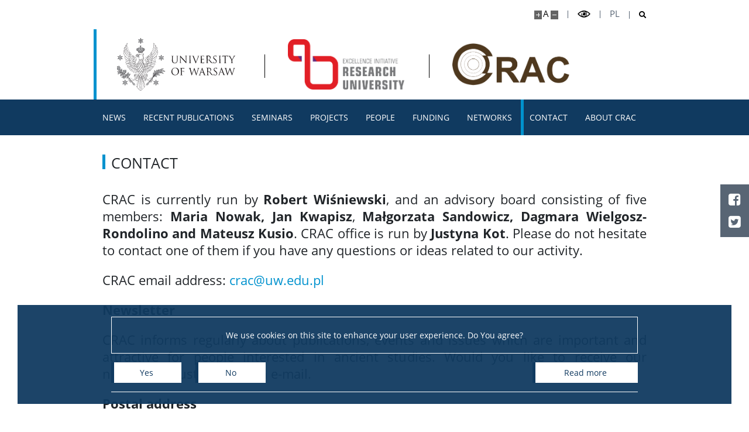

--- FILE ---
content_type: text/html; charset=UTF-8
request_url: https://crac.uw.edu.pl/contact/
body_size: 10463
content:
<!DOCTYPE html>
<html lang="en"  class="footer-logos">

<head>
    <meta charset="UTF-8">
    <meta name="author" content="CKC UW - Konrad Traczyk">
    <meta name="viewport" content="width=device-width, initial-scale=1.0">
    <link rel="shortcut icon" href="https://crac.uw.edu.pl/wp-content/themes/uw1/gfx/favicon.png">
    <meta name="theme-color"
        content="#103a60">
    <script>
    var ajaxurl = 'https://crac.uw.edu.pl/wp-admin/admin-ajax.php';
    var scrolledHeader = false;
        </script>
    <meta name='robots' content='index, follow, max-image-preview:large, max-snippet:-1, max-video-preview:-1' />
	<style>img:is([sizes="auto" i], [sizes^="auto," i]) { contain-intrinsic-size: 3000px 1500px }</style>
	<link rel="alternate" href="https://crac.uw.edu.pl/pl/kontakt/" hreflang="pl" />
<link rel="alternate" href="https://crac.uw.edu.pl/contact/" hreflang="en" />

	<!-- This site is optimized with the Yoast SEO plugin v26.7 - https://yoast.com/wordpress/plugins/seo/ -->
	<title>CONTACT - Centre for Research on Ancient Civilizations</title>
	<link rel="canonical" href="https://crac.uw.edu.pl/contact/" />
	<meta property="og:locale" content="en_GB" />
	<meta property="og:locale:alternate" content="pl_PL" />
	<meta property="og:type" content="article" />
	<meta property="og:title" content="CONTACT - Centre for Research on Ancient Civilizations" />
	<meta property="og:description" content="CRAC is currently run by Robert Wiśniewski, and an advisory board consisting of five members: Maria Nowak, Jan Kwapisz, Małgorzata Sandowicz, Dagmara Wielgosz-Rondolino and Mateusz Kusio. CRAC office is run by Justyna Kot. Please do not hesitate to contact one of them if you have any questions or ideas related to our activity. CRAC email address: [&hellip;]" />
	<meta property="og:url" content="https://crac.uw.edu.pl/contact/" />
	<meta property="og:site_name" content="Centre for Research on Ancient Civilizations" />
	<meta property="article:modified_time" content="2024-02-09T09:41:51+00:00" />
	<meta name="twitter:label1" content="Estimated reading time" />
	<meta name="twitter:data1" content="1 minute" />
	<script type="application/ld+json" class="yoast-schema-graph">{"@context":"https://schema.org","@graph":[{"@type":"WebPage","@id":"https://crac.uw.edu.pl/contact/","url":"https://crac.uw.edu.pl/contact/","name":"CONTACT - Centre for Research on Ancient Civilizations","isPartOf":{"@id":"https://crac.uw.edu.pl/#website"},"datePublished":"2020-06-10T05:37:14+00:00","dateModified":"2024-02-09T09:41:51+00:00","breadcrumb":{"@id":"https://crac.uw.edu.pl/contact/#breadcrumb"},"inLanguage":"en-GB","potentialAction":[{"@type":"ReadAction","target":["https://crac.uw.edu.pl/contact/"]}]},{"@type":"BreadcrumbList","@id":"https://crac.uw.edu.pl/contact/#breadcrumb","itemListElement":[{"@type":"ListItem","position":1,"name":"Strona główna","item":"https://crac.uw.edu.pl/pl/"},{"@type":"ListItem","position":2,"name":"CONTACT"}]},{"@type":"WebSite","@id":"https://crac.uw.edu.pl/#website","url":"https://crac.uw.edu.pl/","name":"Centre for Research on Ancient Civilizations","description":"","potentialAction":[{"@type":"SearchAction","target":{"@type":"EntryPoint","urlTemplate":"https://crac.uw.edu.pl/?s={search_term_string}"},"query-input":{"@type":"PropertyValueSpecification","valueRequired":true,"valueName":"search_term_string"}}],"inLanguage":"en-GB"}]}</script>
	<!-- / Yoast SEO plugin. -->


<style id='classic-theme-styles-inline-css'>
/*! This file is auto-generated */
.wp-block-button__link{color:#fff;background-color:#32373c;border-radius:9999px;box-shadow:none;text-decoration:none;padding:calc(.667em + 2px) calc(1.333em + 2px);font-size:1.125em}.wp-block-file__button{background:#32373c;color:#fff;text-decoration:none}
</style>
<style id='global-styles-inline-css'>
:root{--wp--preset--aspect-ratio--square: 1;--wp--preset--aspect-ratio--4-3: 4/3;--wp--preset--aspect-ratio--3-4: 3/4;--wp--preset--aspect-ratio--3-2: 3/2;--wp--preset--aspect-ratio--2-3: 2/3;--wp--preset--aspect-ratio--16-9: 16/9;--wp--preset--aspect-ratio--9-16: 9/16;--wp--preset--color--black: #000000;--wp--preset--color--cyan-bluish-gray: #abb8c3;--wp--preset--color--white: #ffffff;--wp--preset--color--pale-pink: #f78da7;--wp--preset--color--vivid-red: #cf2e2e;--wp--preset--color--luminous-vivid-orange: #ff6900;--wp--preset--color--luminous-vivid-amber: #fcb900;--wp--preset--color--light-green-cyan: #7bdcb5;--wp--preset--color--vivid-green-cyan: #00d084;--wp--preset--color--pale-cyan-blue: #8ed1fc;--wp--preset--color--vivid-cyan-blue: #0693e3;--wp--preset--color--vivid-purple: #9b51e0;--wp--preset--gradient--vivid-cyan-blue-to-vivid-purple: linear-gradient(135deg,rgba(6,147,227,1) 0%,rgb(155,81,224) 100%);--wp--preset--gradient--light-green-cyan-to-vivid-green-cyan: linear-gradient(135deg,rgb(122,220,180) 0%,rgb(0,208,130) 100%);--wp--preset--gradient--luminous-vivid-amber-to-luminous-vivid-orange: linear-gradient(135deg,rgba(252,185,0,1) 0%,rgba(255,105,0,1) 100%);--wp--preset--gradient--luminous-vivid-orange-to-vivid-red: linear-gradient(135deg,rgba(255,105,0,1) 0%,rgb(207,46,46) 100%);--wp--preset--gradient--very-light-gray-to-cyan-bluish-gray: linear-gradient(135deg,rgb(238,238,238) 0%,rgb(169,184,195) 100%);--wp--preset--gradient--cool-to-warm-spectrum: linear-gradient(135deg,rgb(74,234,220) 0%,rgb(151,120,209) 20%,rgb(207,42,186) 40%,rgb(238,44,130) 60%,rgb(251,105,98) 80%,rgb(254,248,76) 100%);--wp--preset--gradient--blush-light-purple: linear-gradient(135deg,rgb(255,206,236) 0%,rgb(152,150,240) 100%);--wp--preset--gradient--blush-bordeaux: linear-gradient(135deg,rgb(254,205,165) 0%,rgb(254,45,45) 50%,rgb(107,0,62) 100%);--wp--preset--gradient--luminous-dusk: linear-gradient(135deg,rgb(255,203,112) 0%,rgb(199,81,192) 50%,rgb(65,88,208) 100%);--wp--preset--gradient--pale-ocean: linear-gradient(135deg,rgb(255,245,203) 0%,rgb(182,227,212) 50%,rgb(51,167,181) 100%);--wp--preset--gradient--electric-grass: linear-gradient(135deg,rgb(202,248,128) 0%,rgb(113,206,126) 100%);--wp--preset--gradient--midnight: linear-gradient(135deg,rgb(2,3,129) 0%,rgb(40,116,252) 100%);--wp--preset--font-size--small: 13px;--wp--preset--font-size--medium: 20px;--wp--preset--font-size--large: 36px;--wp--preset--font-size--x-large: 42px;--wp--preset--spacing--20: 0.44rem;--wp--preset--spacing--30: 0.67rem;--wp--preset--spacing--40: 1rem;--wp--preset--spacing--50: 1.5rem;--wp--preset--spacing--60: 2.25rem;--wp--preset--spacing--70: 3.38rem;--wp--preset--spacing--80: 5.06rem;--wp--preset--shadow--natural: 6px 6px 9px rgba(0, 0, 0, 0.2);--wp--preset--shadow--deep: 12px 12px 50px rgba(0, 0, 0, 0.4);--wp--preset--shadow--sharp: 6px 6px 0px rgba(0, 0, 0, 0.2);--wp--preset--shadow--outlined: 6px 6px 0px -3px rgba(255, 255, 255, 1), 6px 6px rgba(0, 0, 0, 1);--wp--preset--shadow--crisp: 6px 6px 0px rgba(0, 0, 0, 1);}:where(.is-layout-flex){gap: 0.5em;}:where(.is-layout-grid){gap: 0.5em;}body .is-layout-flex{display: flex;}.is-layout-flex{flex-wrap: wrap;align-items: center;}.is-layout-flex > :is(*, div){margin: 0;}body .is-layout-grid{display: grid;}.is-layout-grid > :is(*, div){margin: 0;}:where(.wp-block-columns.is-layout-flex){gap: 2em;}:where(.wp-block-columns.is-layout-grid){gap: 2em;}:where(.wp-block-post-template.is-layout-flex){gap: 1.25em;}:where(.wp-block-post-template.is-layout-grid){gap: 1.25em;}.has-black-color{color: var(--wp--preset--color--black) !important;}.has-cyan-bluish-gray-color{color: var(--wp--preset--color--cyan-bluish-gray) !important;}.has-white-color{color: var(--wp--preset--color--white) !important;}.has-pale-pink-color{color: var(--wp--preset--color--pale-pink) !important;}.has-vivid-red-color{color: var(--wp--preset--color--vivid-red) !important;}.has-luminous-vivid-orange-color{color: var(--wp--preset--color--luminous-vivid-orange) !important;}.has-luminous-vivid-amber-color{color: var(--wp--preset--color--luminous-vivid-amber) !important;}.has-light-green-cyan-color{color: var(--wp--preset--color--light-green-cyan) !important;}.has-vivid-green-cyan-color{color: var(--wp--preset--color--vivid-green-cyan) !important;}.has-pale-cyan-blue-color{color: var(--wp--preset--color--pale-cyan-blue) !important;}.has-vivid-cyan-blue-color{color: var(--wp--preset--color--vivid-cyan-blue) !important;}.has-vivid-purple-color{color: var(--wp--preset--color--vivid-purple) !important;}.has-black-background-color{background-color: var(--wp--preset--color--black) !important;}.has-cyan-bluish-gray-background-color{background-color: var(--wp--preset--color--cyan-bluish-gray) !important;}.has-white-background-color{background-color: var(--wp--preset--color--white) !important;}.has-pale-pink-background-color{background-color: var(--wp--preset--color--pale-pink) !important;}.has-vivid-red-background-color{background-color: var(--wp--preset--color--vivid-red) !important;}.has-luminous-vivid-orange-background-color{background-color: var(--wp--preset--color--luminous-vivid-orange) !important;}.has-luminous-vivid-amber-background-color{background-color: var(--wp--preset--color--luminous-vivid-amber) !important;}.has-light-green-cyan-background-color{background-color: var(--wp--preset--color--light-green-cyan) !important;}.has-vivid-green-cyan-background-color{background-color: var(--wp--preset--color--vivid-green-cyan) !important;}.has-pale-cyan-blue-background-color{background-color: var(--wp--preset--color--pale-cyan-blue) !important;}.has-vivid-cyan-blue-background-color{background-color: var(--wp--preset--color--vivid-cyan-blue) !important;}.has-vivid-purple-background-color{background-color: var(--wp--preset--color--vivid-purple) !important;}.has-black-border-color{border-color: var(--wp--preset--color--black) !important;}.has-cyan-bluish-gray-border-color{border-color: var(--wp--preset--color--cyan-bluish-gray) !important;}.has-white-border-color{border-color: var(--wp--preset--color--white) !important;}.has-pale-pink-border-color{border-color: var(--wp--preset--color--pale-pink) !important;}.has-vivid-red-border-color{border-color: var(--wp--preset--color--vivid-red) !important;}.has-luminous-vivid-orange-border-color{border-color: var(--wp--preset--color--luminous-vivid-orange) !important;}.has-luminous-vivid-amber-border-color{border-color: var(--wp--preset--color--luminous-vivid-amber) !important;}.has-light-green-cyan-border-color{border-color: var(--wp--preset--color--light-green-cyan) !important;}.has-vivid-green-cyan-border-color{border-color: var(--wp--preset--color--vivid-green-cyan) !important;}.has-pale-cyan-blue-border-color{border-color: var(--wp--preset--color--pale-cyan-blue) !important;}.has-vivid-cyan-blue-border-color{border-color: var(--wp--preset--color--vivid-cyan-blue) !important;}.has-vivid-purple-border-color{border-color: var(--wp--preset--color--vivid-purple) !important;}.has-vivid-cyan-blue-to-vivid-purple-gradient-background{background: var(--wp--preset--gradient--vivid-cyan-blue-to-vivid-purple) !important;}.has-light-green-cyan-to-vivid-green-cyan-gradient-background{background: var(--wp--preset--gradient--light-green-cyan-to-vivid-green-cyan) !important;}.has-luminous-vivid-amber-to-luminous-vivid-orange-gradient-background{background: var(--wp--preset--gradient--luminous-vivid-amber-to-luminous-vivid-orange) !important;}.has-luminous-vivid-orange-to-vivid-red-gradient-background{background: var(--wp--preset--gradient--luminous-vivid-orange-to-vivid-red) !important;}.has-very-light-gray-to-cyan-bluish-gray-gradient-background{background: var(--wp--preset--gradient--very-light-gray-to-cyan-bluish-gray) !important;}.has-cool-to-warm-spectrum-gradient-background{background: var(--wp--preset--gradient--cool-to-warm-spectrum) !important;}.has-blush-light-purple-gradient-background{background: var(--wp--preset--gradient--blush-light-purple) !important;}.has-blush-bordeaux-gradient-background{background: var(--wp--preset--gradient--blush-bordeaux) !important;}.has-luminous-dusk-gradient-background{background: var(--wp--preset--gradient--luminous-dusk) !important;}.has-pale-ocean-gradient-background{background: var(--wp--preset--gradient--pale-ocean) !important;}.has-electric-grass-gradient-background{background: var(--wp--preset--gradient--electric-grass) !important;}.has-midnight-gradient-background{background: var(--wp--preset--gradient--midnight) !important;}.has-small-font-size{font-size: var(--wp--preset--font-size--small) !important;}.has-medium-font-size{font-size: var(--wp--preset--font-size--medium) !important;}.has-large-font-size{font-size: var(--wp--preset--font-size--large) !important;}.has-x-large-font-size{font-size: var(--wp--preset--font-size--x-large) !important;}
:where(.wp-block-post-template.is-layout-flex){gap: 1.25em;}:where(.wp-block-post-template.is-layout-grid){gap: 1.25em;}
:where(.wp-block-columns.is-layout-flex){gap: 2em;}:where(.wp-block-columns.is-layout-grid){gap: 2em;}
:root :where(.wp-block-pullquote){font-size: 1.5em;line-height: 1.6;}
</style>
<link rel='stylesheet' id='animate-css-css' href='https://crac.uw.edu.pl/wp-content/themes/uw1/css/animate.min.css?ver=1.1' media='all' />
<link rel='stylesheet' id='bootstrap-4-custom-css' href='https://crac.uw.edu.pl/wp-content/themes/uw1/css/bootstrap-4-custom.css?ver=4.3.2' media='all' />
<link rel='stylesheet' id='main-style-css' href='https://crac.uw.edu.pl/wp-content/themes/uw1/style.css?ver=1.0.0.1' media='all' />
<script src="https://code.jquery.com/jquery-2.2.4.min.js?ver=2.2.4" id="jquery-js"></script>
<link rel='shortlink' href='https://crac.uw.edu.pl/?p=34' />
        <style>
    .logo-with-mail img {
    max-height: 100px;
    filter: invert(1);
}
.logo-with-mail .custom-logo {display: none}
/*.logo-wrapper .custom-logo-1 img[src] {width: 12.5rem}*/

.logo-wrapper .custom-logo img{
object-fit:contain;
};    </style>
                <!-- Global site tag (gtag.js) - Google Analytics -->
<script async src="https://www.googletagmanager.com/gtag/js?id=G-V8CYE7RKHM"></script>
<script>
  window.dataLayer = window.dataLayer || [];
  function gtag(){dataLayer.push(arguments);}
  gtag('js', new Date());

  gtag('config', 'G-V8CYE7RKHM');
</script>    <link rel="stylesheet" href="https://use.typekit.net/blq0cfm.css">
</head>

<body class="wp-singular page-template-default page page-id-34 wp-theme-uw1">
            <header class="header">
            <div class="overlay cookies-overlay">
        <div class="cookies-wrapper">
            <p>We use cookies on this site to enhance your user experience. Do You agree?</p>
        </div>
        <div class="btn-wrapper">
            <span>
                <button class="btn btn-primary btn-white js-cookies-accept">Yes</button>
                <button onclick="javascript:window.history.back()" class="btn btn-primary btn-white">No</button>
            </span>
            <a href="https://en.uw.edu.pl/cookie-statement/" target="_blank" title="Read more about cookies used by sites in domain uw.edu.pl" rel="noreferrer" class="btn btn-primary btn-white">Read more</a>
        </div>
    </div>
        <div class="top-menu">
            <nav class="menu-wrapper container" aria-label="Menu dostępność">
                <a href="#menu" class="skip-link">Skip to menu</a>
                <a href="#content" class="skip-link">Skip to content</a>
                <ul class="upper-menu">
                    <li class="js-bigger bigger plus"><button class="js-bigger"
                            aria-label="Make site bigger"
                            title="Make site bigger"></button></li>
                    <li class="js-default default"><button class="js-default"
                            aria-label="Default site size"
                            title="Default site size">A</button></li>
                    <li class="js-smaller smaller minus"><button class="js-smaller"
                            aria-label="Make site smaller"
                            title="Make site smaller"></button></li>
                    <li class="hc-toggle">
                        <button class="js-high-contrast" aria-label="Toggle high contrast mode"
                            title="Toggle high contrast mode"><i class="icon-oko"
                                aria-hidden="true"></i></button>
                    </li>
                                                            <li class="lang lang-pl"><a href="https://crac.uw.edu.pl/pl/kontakt/"
                            aria-label="Polski">pl</a></li>
                                                                                                    <li class="search">
                        <button class="js-toggle-search" aria-label="Open search"
                            title="Open search"><i class="icon-lupa"
                                aria-hidden="true"></i></button>
                    </li>
                                    </ul>
            </nav>
        </div>
                <div class="search-overlay overlay">
            <form role="search" method="get" class="search-form" action="https://crac.uw.edu.pl/">
    <label>
        <span class="sr-only">Search:</span>
        <input type="text" class="search-field form-control" value="" name="s" />
    </label>
    <button><span class="sr-only">Search</span><i class="icon-lupa" aria-hidden="true"></i></button>
</form>
            <button class="overlay-close js-overlay-close" aria-label="Close" title="Close"><i
                    class="icon-close" aria-hidden="true"></i></button>
        </div>
                <div class="logo-wrapper">
            <div class="container">
                <figure class="logo-uw">
                    <a href="https://www.en.uw.edu.pl/"
                        target="_blank" rel="noreferrer" aria-label="University of Warsaw">
                        <picture class="logo-normal">
                            <source media="(min-width: 768px)"
                                srcset="https://crac.uw.edu.pl/wp-content/themes/uw1/gfx/UW_logo_en.svg">
                            <source media="(max-width: 767px)"
                                srcset="https://crac.uw.edu.pl/wp-content/themes/uw1/gfx/UW_logo_small_en.svg">
                            <img src="https://crac.uw.edu.pl/wp-content/themes/uw1/gfx/UW_logo_en.svg" alt="">
                        </picture>
                        <picture class="hc-logo">
                            <source media="(min-width: 768px)"
                                srcset="https://crac.uw.edu.pl/wp-content/themes/uw1/gfx/UW_logo_white_en.svg">
                            <source media="(max-width: 767px)"
                                srcset="https://crac.uw.edu.pl/wp-content/themes/uw1/gfx/UW_logo_white_small_en.svg">
                            <img src="https://crac.uw.edu.pl/wp-content/themes/uw1/gfx/UW_logo_white_en.svg"
                                alt="" />
                        </picture>
                    </a>
                </figure>
                <figure class="custom-logo custom-logo-1">
                    <a href="https://inicjatywadoskonalosci.uw.edu.pl/en/" target="blank" aria-label="Home - Centre for Research on Ancient Civilizations" ><picture><source media="(min-width: 768px)" srcset="https://crac.uw.edu.pl/wp-content/uploads/sites/16/2020/11/IDUB-logotyp-poziomy-EN.png.webp"><source media="(max-width: 767px)" srcset="https://crac.uw.edu.pl/wp-content/uploads/sites/16/2020/11/IDUB-logo-kwadrat.png.webp"><img src="https://crac.uw.edu.pl/wp-content/uploads/sites/16/2020/11/IDUB-logotyp-poziomy-EN.png.webp" alt=""></picture></a>                </figure>
                                <figure class="custom-logo custom-logo-2">
                    <a href="https://crac.uw.edu.pl/"  ><picture><source media="(min-width: 768px)" srcset="https://crac.uw.edu.pl/wp-content/uploads/sites/16/2020/06/crac_1.png.webp"><source media="(max-width: 767px)" srcset="https://crac.uw.edu.pl/wp-content/uploads/sites/16/2020/06/CRAC_pl_sygnet.png.webp"><img src="https://crac.uw.edu.pl/wp-content/uploads/sites/16/2020/06/crac_1.png.webp" alt=""></picture></a>                </figure>
                            </div>
        </div>
        			<nav id="menu" class="menu-secondary" aria-label="Menu główne">
				<ul id="menu-menu-en" class="container"><li id="menu-item-466" class="menu-item menu-item-type-post_type menu-item-object-page menu-item-466"><a href="https://crac.uw.edu.pl/news/">NEWS</a></li>
<li id="menu-item-290" class="menu-item menu-item-type-post_type menu-item-object-page menu-item-290"><a href="https://crac.uw.edu.pl/recent-publications/">RECENT PUBLICATIONS</a></li>
<li id="menu-item-50" class="menu-item menu-item-type-post_type menu-item-object-page menu-item-50"><a href="https://crac.uw.edu.pl/seminars/">SEMINARS</a></li>
<li id="menu-item-140" class="menu-item menu-item-type-post_type menu-item-object-page menu-item-140"><a href="https://crac.uw.edu.pl/projects/">PROJECTS</a></li>
<li id="menu-item-51" class="menu-item menu-item-type-post_type menu-item-object-page menu-item-51"><a href="https://crac.uw.edu.pl/people/">PEOPLE</a></li>
<li id="menu-item-49" class="menu-item menu-item-type-post_type menu-item-object-page menu-item-49"><a href="https://crac.uw.edu.pl/funding/">FUNDING</a></li>
<li id="menu-item-2311" class="menu-item menu-item-type-post_type menu-item-object-page menu-item-2311"><a href="https://crac.uw.edu.pl/networks/">NETWORKS</a></li>
<li id="menu-item-52" class="menu-item menu-item-type-post_type menu-item-object-page current-menu-item page_item page-item-34 current_page_item menu-item-52"><a href="https://crac.uw.edu.pl/contact/" aria-current="page">CONTACT</a></li>
<li id="menu-item-2700" class="menu-item menu-item-type-post_type menu-item-object-page menu-item-2700"><a href="https://crac.uw.edu.pl/about-crac/">ABOUT CRAC</a></li>
</ul>			</nav>
		        <button tabindex="-1" class="hamburger hamburger--spin" aria-label="Toggle menu"
            title="Toggle menu">
            <span class="hamburger-box">
                <span class="hamburger-inner"></span>
            </span>
        </button>
    </header>
<main id="content" class="page-single container">
	<article class="section-wrapper">
				<h1 class="accent">CONTACT</h1>
					<div class="row">
				<div class="content-wrapper col-md-12">
																		<h4 style="text-align: justify">CRAC is currently run by <strong>Robert Wiśniewski</strong>, and an advisory board consisting of five members: <strong>Maria Nowak, </strong><strong>Jan Kwapisz</strong>, <strong>Małgorzata Sandowicz, </strong><strong>Dagmara Wielgosz-Rondolino and Mateusz Kusio</strong>. CRAC office is run by <strong>Justyna Kot</strong>. Please do not hesitate to contact one of them if you have any questions or ideas related to our activity.</h4>
<h4 style="text-align: justify">CRAC email address: <a href="mailto:crac@uw.edu.pl">crac@uw.edu.pl</a></h4>
<h4 style="text-align: justify"><strong>Newsletter</strong></h4>
<h4 style="text-align: justify">CRAC informs regularly about publications, events and issues which are important and attractive for people interested in ancient studies. Would you like to receive our newsletter? Just send us an e-mail.</h4>
<h4 style="text-align: justify"><strong>Postal address</strong></h4>
<h5 style="text-align: justify">Centre for the Research on Ancient Civilizations<br />
Faculty of History &#8211; University of Warsaw<br />
Krakowskie Przedmieście 26/28<br />
00-927 Warszawa</h5>
															</div>
							</div>
			</article>
	<script>
$(document).on('acf-osm-map-created', function(e){
    let map = e.detail.map;
    map.eachLayer(function (layer) { 
        if (layer.options.label !== undefined)
		{
          //  console.log(layer.options);
        }
    });
});
	</script>
</main>
		<footer id="site-footer">
			<div class="custom-footer-logos container">
            <img src="" alt="" />
    </div>
			<div class="upper-footer">
				<div class="container">
										<div class="powered-by">
						<a href="https://ckc.uw.edu.pl" target="_blank" rel="noreferrer" aria-label="Powered by: Digital Competence Center"><img src="https://crac.uw.edu.pl/wp-content/themes/uw1/gfx/poweredby_en.svg" width="80" height="104" alt="Powered by: Digital Competence Center" /></a>
					</div>
					<div class="logo-with-mail">
						<figure class="custom-logo">
              <a href="https://crac.uw.edu.pl/"  ><picture><source media="(min-width: 768px)" srcset="https://crac.uw.edu.pl/wp-content/uploads/sites/16/2020/06/crac_1.png.webp"><source media="(max-width: 767px)" srcset="https://crac.uw.edu.pl/wp-content/uploads/sites/16/2020/06/CRAC_pl_sygnet.png.webp"><img src="https://crac.uw.edu.pl/wp-content/uploads/sites/16/2020/06/crac_1.png.webp" alt=""></picture></a>						</figure>
													<p>
								<span class="email-wrap"></span><br />
								<img src="https://crac.ckc.uw.edu.pl/wp-content/uploads/sites/16/2020/06/crac3.png" alt="" />							</p>
											</div>
											<div class="declaration">
							<a href="https://crac.uw.edu.pl/wp-content/uploads/sites/16/2021/07/Deklaracja-dostepnosci.pdf" class="btn declaration-link" target="_blank" rel="noreferrer">Accessibility Statement</a>
						</div>
																								</div>
			</div>

			
						<div class="sm-links-wrapper location-right">
    <a href="https://www.facebook.com/Centre-for-Research-on-Ancient-Civilizations-UW-CRAC-UW-105176331684743" class="icon-fb" target="_blank"><span class="sr-only">Facebook</span></a>    <a href="https://twitter.com/CRAC_UW" class="icon-tw" target="_blank"><span class="sr-only">Twitter</span></a>            </div>
		</footer>
		<script type="speculationrules">
{"prefetch":[{"source":"document","where":{"and":[{"href_matches":"\/*"},{"not":{"href_matches":["\/wp-*.php","\/wp-admin\/*","\/wp-content\/uploads\/sites\/16\/*","\/wp-content\/*","\/wp-content\/plugins\/*","\/wp-content\/themes\/uw1\/*","\/*\\?(.+)"]}},{"not":{"selector_matches":"a[rel~=\"nofollow\"]"}},{"not":{"selector_matches":".no-prefetch, .no-prefetch a"}}]},"eagerness":"conservative"}]}
</script>
<link rel='stylesheet' id='leaflet-css' href='https://crac.uw.edu.pl/wp-content/plugins/acf-openstreetmap-field/assets/css/acf-osm-leaflet.css?ver=1.5.7' media='all' />
<script id="pll_cookie_script-js-after">
(function() {
				var expirationDate = new Date();
				expirationDate.setTime( expirationDate.getTime() + 31536000 * 1000 );
				document.cookie = "pll_language=en; expires=" + expirationDate.toUTCString() + "; path=/; secure; SameSite=Lax";
			}());
</script>
<script src="https://crac.uw.edu.pl/wp-content/themes/uw1/js/dist/faq.min.js?ver=1.4.1" id="faq-js"></script>
<script src="https://crac.uw.edu.pl/wp-content/themes/uw1/js/dist/scripts.min.js?ver=1.8.3.1" id="main-script-js"></script>
<script id="acf-osm-frontend-js-extra">
var acf_osm = {"options":{"layer_config":[],"marker":{"html":false,"className":"acf-osm-marker-icon","icon":false}},"providers":{"OpenStreetMap":{"url":"https:\/\/{s}.tile.openstreetmap.org\/{z}\/{x}\/{y}.png","options":{"maxZoom":19,"attribution":"&copy; <a href=\"https:\/\/www.openstreetmap.org\/copyright\">OpenStreetMap<\/a> contributors"},"variants":{"Mapnik":[],"DE":{"url":"https:\/\/{s}.tile.openstreetmap.de\/tiles\/osmde\/{z}\/{x}\/{y}.png","options":{"maxZoom":18}},"France":{"url":"https:\/\/{s}.tile.openstreetmap.fr\/osmfr\/{z}\/{x}\/{y}.png","options":{"maxZoom":20,"attribution":"&copy; OpenStreetMap France | {attribution.OpenStreetMap}"}},"HOT":{"url":"https:\/\/{s}.tile.openstreetmap.fr\/hot\/{z}\/{x}\/{y}.png","options":{"attribution":"{attribution.OpenStreetMap}, Tiles style by <a href=\"https:\/\/www.hotosm.org\/\" target=\"_blank\">Humanitarian OpenStreetMap Team<\/a> hosted by <a href=\"https:\/\/openstreetmap.fr\/\" target=\"_blank\">OpenStreetMap France<\/a>"}}}},"OpenSeaMap":{"url":"https:\/\/tiles.openseamap.org\/seamark\/{z}\/{x}\/{y}.png","options":{"attribution":"Map data: &copy; <a href=\"http:\/\/www.openseamap.org\">OpenSeaMap<\/a> contributors"},"isOverlay":true},"OPNVKarte":{"url":"https:\/\/tileserver.memomaps.de\/tilegen\/{z}\/{x}\/{y}.png","options":{"maxZoom":18,"attribution":"Map <a href=\"https:\/\/memomaps.de\/\">memomaps.de<\/a> <a href=\"http:\/\/creativecommons.org\/licenses\/by-sa\/2.0\/\">CC-BY-SA<\/a>, map data {attribution.OpenStreetMap}"}},"OpenTopoMap":{"url":"https:\/\/{s}.tile.opentopomap.org\/{z}\/{x}\/{y}.png","options":{"maxZoom":17,"attribution":"Map data: {attribution.OpenStreetMap}, <a href=\"http:\/\/viewfinderpanoramas.org\">SRTM<\/a> | Map style: &copy; <a href=\"https:\/\/opentopomap.org\">OpenTopoMap<\/a> (<a href=\"https:\/\/creativecommons.org\/licenses\/by-sa\/3.0\/\">CC-BY-SA<\/a>)"}},"OpenRailwayMap":{"url":"https:\/\/{s}.tiles.openrailwaymap.org\/{variant}\/{z}\/{x}\/{y}.png","options":{"maxZoom":19,"attribution":"Map data: {attribution.OpenStreetMap} | Map style: &copy; <a href=\"https:\/\/www.OpenRailwayMap.org\">OpenRailwayMap<\/a> (<a href=\"https:\/\/creativecommons.org\/licenses\/by-sa\/3.0\/\">CC-BY-SA<\/a>)","variant":"standard"},"variants":{"Standard":"standard","Maxspeed":"maxspeed","Signals":"signals","Electrification":"electrification","Gauge":"gauge"},"isOverlay":true},"SafeCast":{"url":"https:\/\/s3.amazonaws.com\/te512.safecast.org\/{z}\/{x}\/{y}.png","options":{"maxZoom":16,"attribution":"Map data: {attribution.OpenStreetMap} | Map style: &copy; <a href=\"https:\/\/blog.safecast.org\/about\/\">SafeCast<\/a> (<a href=\"https:\/\/creativecommons.org\/licenses\/by-sa\/3.0\/\">CC-BY-SA<\/a>)"},"isOverlay":true},"Stadia":{"url":"https:\/\/tiles.stadiamaps.com\/tiles\/alidade_smooth\/{z}\/{x}\/{y}{r}.png","options":{"maxZoom":20,"attribution":"&copy; <a href=\"https:\/\/stadiamaps.com\/\">Stadia Maps<\/a>, &copy; <a href=\"https:\/\/openmaptiles.org\/\">OpenMapTiles<\/a> &copy; <a href=\"http:\/\/openstreetmap.org\">OpenStreetMap<\/a> contributors"},"variants":{"AlidadeSmooth":{"url":"https:\/\/tiles.stadiamaps.com\/tiles\/alidade_smooth\/{z}\/{x}\/{y}{r}.png"},"AlidadeSmoothDark":{"url":"https:\/\/tiles.stadiamaps.com\/tiles\/alidade_smooth_dark\/{z}\/{x}\/{y}{r}.png"},"OSMBright":{"url":"https:\/\/tiles.stadiamaps.com\/tiles\/osm_bright\/{z}\/{x}\/{y}{r}.png"},"Outdoors":{"url":"https:\/\/tiles.stadiamaps.com\/tiles\/outdoors\/{z}\/{x}\/{y}{r}.png"}}},"Thunderforest":{"url":"https:\/\/{s}.tile.thunderforest.com\/{variant}\/{z}\/{x}\/{y}.png?apikey={apikey}","options":{"attribution":"&copy; <a href=\"http:\/\/www.thunderforest.com\/\">Thunderforest<\/a>, {attribution.OpenStreetMap}","variant":"cycle","apikey":"<insert your api key here>","maxZoom":22},"variants":{"OpenCycleMap":{"options":{"variant":"cycle"}},"Transport":{"options":{"variant":"transport"}},"TransportDark":{"options":{"variant":"transport-dark"}},"SpinalMap":{"options":{"variant":"spinal-map"}},"Landscape":{"options":{"variant":"landscape"}},"Outdoors":{"options":{"variant":"outdoors"}},"Pioneer":{"options":{"variant":"pioneer"}},"MobileAtlas":{"options":{"variant":"mobile-atlas"}},"Neighbourhood":{"options":{"variant":"neighbourhood"}}}},"CyclOSM":{"url":"https:\/\/{s}.tile-cyclosm.openstreetmap.fr\/cyclosm\/{z}\/{x}\/{y}.png","options":{"maxZoom":20,"attribution":"<a href=\"https:\/\/github.com\/cyclosm\/cyclosm-cartocss-style\/releases\" title=\"CyclOSM - Open Bicycle render\">CyclOSM<\/a> | Map data: {attribution.OpenStreetMap}"}},"Jawg":{"url":"https:\/\/tile.jawg.io\/{variant}\/{z}\/{x}\/{y}{r}.png?access-token={accessToken}","options":{"attribution":"<a href=\"https:\/\/jawg.io\" title=\"Tiles Courtesy of Jawg Maps\" target=\"_blank\">&copy; <b>Jawg<\/b>Maps<\/a> {attribution.OpenStreetMap}","minZoom":0,"maxZoom":22,"variant":"jawg-streets","accessToken":"<insert your access token here>"},"variants":{"Streets":"jawg-streets","Terrain":"jawg-terrain","Lagoon":"jawg-lagoon","Sunny":"jawg-sunny","Dark":"jawg-dark","Light":"jawg-light","Matrix":"jawg-matrix"}},"MapBox":{"url":"https:\/\/api.mapbox.com\/styles\/v1\/{id}\/tiles\/{z}\/{x}\/{y}{r}?access_token={accessToken}","options":{"attribution":"&copy; <a href=\"https:\/\/www.mapbox.com\/about\/maps\/\" target=\"_blank\">Mapbox<\/a> {attribution.OpenStreetMap} <a href=\"https:\/\/www.mapbox.com\/map-feedback\/\" target=\"_blank\">Improve this map<\/a>","tileSize":512,"maxZoom":18,"zoomOffset":-1,"id":"mapbox\/streets-v11","accessToken":"<insert your access token here>"}},"MapTiler":{"url":"https:\/\/api.maptiler.com\/maps\/{variant}\/{z}\/{x}\/{y}{r}.{ext}?key={key}","options":{"attribution":"<a href=\"https:\/\/www.maptiler.com\/copyright\/\" target=\"_blank\">&copy; MapTiler<\/a> <a href=\"https:\/\/www.openstreetmap.org\/copyright\" target=\"_blank\">&copy; OpenStreetMap contributors<\/a>","variant":"streets","ext":"png","key":"<insert your MapTiler Cloud API key here>","tileSize":512,"zoomOffset":-1,"minZoom":0,"maxZoom":21},"variants":{"Streets":{"options":{"variant":"streets"}},"Basic":{"options":{"variant":"basic"}},"Bright":{"options":{"variant":"bright"}},"Pastel":{"options":{"variant":"pastel"}},"Positron":{"options":{"variant":"positron"}},"Hybrid":{"options":{"variant":"hybrid","ext":"jpg"}},"Toner":{"options":{"variant":"toner"}},"Topo":{"options":{"variant":"topo"}},"Voyager":{"options":{"variant":"voyager"}},"Ocean":"ocean","Backdrop":"backdrop","Dataviz":"dataviz"}},"Stamen":{"url":"https:\/\/tiles.stadiamaps.com\/tiles\/{variant}\/{z}\/{x}\/{y}{r}.{ext}","options":{"attribution":"&copy; <a href=\"https:\/\/stadiamaps.com\/\">Stadia Maps<\/a>, &copy; <a href=\"https:\/\/openmaptiles.org\/\">OpenMapTiles<\/a> &copy; <a href=\"http:\/\/openstreetmap.org\">OpenStreetMap<\/a> contributors","minZoom":0,"maxZoom":20,"variant":"stamen_toner","ext":"png"},"variants":{"Toner":{"options":{"variant":"stamen_toner"}},"TonerBackground":{"options":{"variant":"stamen_toner_background"}},"TonerLines":{"options":{"variant":"stamen_toner_lines"},"isOverlay":true},"TonerLabels":{"options":{"variant":"stamen_toner_labels"},"isOverlay":true},"TonerLite":{"options":{"variant":"stamen_toner_lite"}},"Watercolor":{"url":"https:\/\/watercolormaps.collection.cooperhewitt.org\/tile\/watercolor\/{z}\/{x}\/{y}.{ext}","options":{"ext":"jpg","minZoom":1,"maxZoom":16}},"Terrain":{"options":{"variant":"stamen_terrain","minZoom":0,"maxZoom":18}},"TerrainBackground":{"options":{"variant":"stamen_terrain_background","minZoom":0,"maxZoom":18}},"TerrainLines":{"url":"https:\/\/tiles.stadiamaps.com\/tiles\/stamen_terrain_lines\/{z}\/{x}\/{y}{r}.png","options":{"variant":"terrain-lines","minZoom":0,"maxZoom":18}},"TerrainLabels":{"url":"https:\/\/tiles.stadiamaps.com\/tiles\/stamen_terrain_labels\/{z}\/{x}\/{y}{r}.png","options":{"variant":"terrain-labels","minZoom":0,"maxZoom":18},"isOverlay":true}}},"TomTom":{"url":"https:\/\/{s}.api.tomtom.com\/map\/1\/tile\/{variant}\/{style}\/{z}\/{x}\/{y}.{ext}?key={apikey}","options":{"variant":"basic","maxZoom":22,"attribution":"<a href=\"https:\/\/tomtom.com\" target=\"_blank\">&copy;  1992 - 2022 TomTom.<\/a> ","subdomains":"abcd","style":"main","ext":"png","apikey":"<insert your API key here>"},"variants":{"Basic":{"options":{"variant":"basic"}},"Hybrid":{"options":{"variant":"hybrid"},"isOverlay":true},"Labels":{"options":{"variant":"labels"},"isOverlay":true}}},"Esri":{"url":"https:\/\/server.arcgisonline.com\/ArcGIS\/rest\/services\/{variant}\/MapServer\/tile\/{z}\/{y}\/{x}","options":{"variant":"World_Street_Map","attribution":"Tiles &copy; Esri"},"variants":{"WorldStreetMap":{"options":{"attribution":"{attribution.Esri} &mdash; Source: Esri, DeLorme, NAVTEQ, USGS, Intermap, iPC, NRCAN, Esri Japan, METI, Esri China (Hong Kong), Esri (Thailand), TomTom, 2012"}},"DeLorme":{"options":{"variant":"Specialty\/DeLorme_World_Base_Map","minZoom":1,"maxZoom":11,"attribution":"{attribution.Esri} &mdash; Copyright: &copy;2012 DeLorme"}},"WorldTopoMap":{"options":{"variant":"World_Topo_Map","attribution":"{attribution.Esri} &mdash; Esri, DeLorme, NAVTEQ, TomTom, Intermap, iPC, USGS, FAO, NPS, NRCAN, GeoBase, Kadaster NL, Ordnance Survey, Esri Japan, METI, Esri China (Hong Kong), and the GIS User Community"}},"WorldImagery":{"options":{"variant":"World_Imagery","attribution":"{attribution.Esri} &mdash; Source: Esri, i-cubed, USDA, USGS, AEX, GeoEye, Getmapping, Aerogrid, IGN, IGP, UPR-EGP, and the GIS User Community"}},"WorldTerrain":{"options":{"variant":"World_Terrain_Base","maxZoom":13,"attribution":"{attribution.Esri} &mdash; Source: USGS, Esri, TANA, DeLorme, and NPS"}},"WorldShadedRelief":{"options":{"variant":"World_Shaded_Relief","maxZoom":13,"attribution":"{attribution.Esri} &mdash; Source: Esri"}},"WorldPhysical":{"options":{"variant":"World_Physical_Map","maxZoom":8,"attribution":"{attribution.Esri} &mdash; Source: US National Park Service"}},"OceanBasemap":{"url":"https:\/\/services.arcgisonline.com\/arcgis\/rest\/services\/Ocean\/World_Ocean_Base\/MapServer\/tile\/{z}\/{y}\/{x}","options":{"variant":"Ocean_Basemap","maxZoom":13,"attribution":"{attribution.Esri} &mdash; Sources: GEBCO, NOAA, CHS, OSU, UNH, CSUMB, National Geographic, DeLorme, NAVTEQ, and Esri"}},"NatGeoWorldMap":{"options":{"variant":"NatGeo_World_Map","maxZoom":16,"attribution":"{attribution.Esri} &mdash; National Geographic, Esri, DeLorme, NAVTEQ, UNEP-WCMC, USGS, NASA, ESA, METI, NRCAN, GEBCO, NOAA, iPC"}},"WorldGrayCanvas":{"options":{"variant":"Canvas\/World_Light_Gray_Base","maxZoom":16,"attribution":"{attribution.Esri} &mdash; Esri, DeLorme, NAVTEQ"}}}},"HEREv3":{"url":"https:\/\/{s}.{base}.maps.ls.hereapi.com\/maptile\/2.1\/{type}\/{mapID}\/{variant}\/{z}\/{x}\/{y}\/{size}\/{format}?apiKey={apiKey}&lg={language}","options":{"attribution":"Map &copy; 1987-2022 <a href=\"http:\/\/developer.here.com\">HERE<\/a>","subdomains":"1234","mapID":"newest","apiKey":"<insert your apiKey here>","base":"base","variant":"normal.day","maxZoom":20,"type":"maptile","language":"eng","format":"png8","size":"256"},"variants":{"normalDay":{"options":{"variant":"normal.day"}},"normalDayCustom":{"options":{"variant":"normal.day.custom"}},"normalDayGrey":{"options":{"variant":"normal.day.grey"}},"normalDayMobile":{"options":{"variant":"normal.day.mobile"}},"normalDayGreyMobile":{"options":{"variant":"normal.day.grey.mobile"}},"normalDayTransit":{"options":{"variant":"normal.day.transit"}},"normalDayTransitMobile":{"options":{"variant":"normal.day.transit.mobile"}},"normalNight":{"options":{"variant":"normal.night"}},"normalNightMobile":{"options":{"variant":"normal.night.mobile"}},"normalNightGrey":{"options":{"variant":"normal.night.grey"}},"normalNightGreyMobile":{"options":{"variant":"normal.night.grey.mobile"}},"normalNightTransit":{"options":{"variant":"normal.night.transit"}},"normalNightTransitMobile":{"options":{"variant":"normal.night.transit.mobile"}},"reducedDay":{"options":{"variant":"reduced.day"}},"reducedNight":{"options":{"variant":"reduced.night"}},"basicMap":{"options":{"type":"basetile"}},"mapLabels":{"options":{"type":"labeltile","format":"png"},"isOverlay":true},"trafficFlow":{"options":{"base":"traffic","type":"flowtile"},"isOverlay":true},"carnavDayGrey":{"options":{"variant":"carnav.day.grey"}},"hybridDay":{"options":{"base":"aerial","variant":"hybrid.day"}},"hybridDayMobile":{"options":{"base":"aerial","variant":"hybrid.day.mobile"}},"hybridDayTransit":{"options":{"base":"aerial","variant":"hybrid.day.transit"}},"hybridDayGrey":{"options":{"base":"aerial","variant":"hybrid.grey.day"}},"pedestrianDay":{"options":{"variant":"pedestrian.day"}},"pedestrianNight":{"options":{"variant":"pedestrian.night"}},"satelliteDay":{"options":{"base":"aerial","variant":"satellite.day"}},"terrainDay":{"options":{"base":"aerial","variant":"terrain.day"}},"terrainDayMobile":{"options":{"base":"aerial","variant":"terrain.day.mobile"}}}},"CartoDB":{"url":"https:\/\/{s}.basemaps.cartocdn.com\/{variant}\/{z}\/{x}\/{y}{r}.png","options":{"attribution":"{attribution.OpenStreetMap} &copy; <a href=\"https:\/\/carto.com\/attributions\">CARTO<\/a>","subdomains":"abcd","maxZoom":20,"variant":"light_all"},"variants":{"Positron":{"options":{"variant":"light_all"}},"PositronNoLabels":{"options":{"variant":"light_nolabels"}},"PositronOnlyLabels":{"options":{"variant":"light_only_labels"},"isOverlay":true},"DarkMatter":{"options":{"variant":"dark_all"}},"DarkMatterNoLabels":{"options":{"variant":"dark_nolabels"}},"DarkMatterOnlyLabels":{"options":{"variant":"dark_only_labels"},"isOverlay":true},"Voyager":{"options":{"variant":"rastertiles\/voyager"}},"VoyagerNoLabels":{"options":{"variant":"rastertiles\/voyager_nolabels"}},"VoyagerOnlyLabels":{"options":{"variant":"rastertiles\/voyager_only_labels"},"isOverlay":true},"VoyagerLabelsUnder":{"options":{"variant":"rastertiles\/voyager_labels_under"}}}},"WaymarkedTrails":{"url":"https:\/\/tile.waymarkedtrails.org\/{variant}\/{z}\/{x}\/{y}.png","options":{"maxZoom":18,"attribution":"Map data: {attribution.OpenStreetMap} | Map style: &copy; <a href=\"https:\/\/waymarkedtrails.org\">waymarkedtrails.org<\/a> (<a href=\"https:\/\/creativecommons.org\/licenses\/by-sa\/3.0\/\">CC-BY-SA<\/a>)","variant":"hiking"},"variants":{"hiking":"hiking","cycling":"cycling","mtb":"mtb","slopes":"slopes","riding":"riding","skating":"skating"},"isOverlay":true},"OpenAIP":{"url":"https:\/\/{s}.api.tiles.openaip.net\/api\/data\/{variant}\/{z}\/{x}\/{y}.png?apiKey={apiKey}","options":{"attribution":"<a href=\"https:\/\/www.openaip.net\/\">openAIP Data<\/a> (<a href=\"https:\/\/creativecommons.org\/licenses\/by-sa\/3.0\/\">CC-BY-NC-SA<\/a>)","ext":"png","minZoom":4,"maxZoom":14,"subdomains":"abc","apiKey":"<insert Client ID Token>","variant":"openaip"},"variants":{"OpenAIP":"openaip","Hotspots":"hotspots"},"isOverlay":true},"OpenSnowMap":{"url":"https:\/\/tiles.opensnowmap.org\/{variant}\/{z}\/{x}\/{y}.png","options":{"minZoom":9,"maxZoom":18,"attribution":"Map data: {attribution.OpenStreetMap} & ODbL, &copy; <a href=\"https:\/\/www.opensnowmap.org\/iframes\/data.html\">www.opensnowmap.org<\/a> <a href=\"https:\/\/creativecommons.org\/licenses\/by-sa\/2.0\/\">CC-BY-SA<\/a>","variant":"pistes"},"variants":{"pistes":"pistes"},"isOverlay":true},"AzureMaps":{"url":"https:\/\/atlas.microsoft.com\/map\/tile?api-version={apiVersion}&tilesetId={variant}&x={x}&y={y}&zoom={z}&language={language}&subscription-key={subscriptionKey}","options":{"attribution":"See https:\/\/docs.microsoft.com\/en-US\/rest\/api\/maps\/renderv2\/getmaptilepreview for details.","apiVersion":"2.0","variant":"microsoft.imagery","subscriptionKey":"<insert your subscription key here>","language":"en-US"},"variants":{"MicrosoftImagery":{"options":{"variant":"microsoft.imagery"}},"MicrosoftBaseDarkGrey":{"options":{"variant":"microsoft.base.darkgrey"}},"MicrosoftBaseRoad":{"options":{"variant":"microsoft.base.road"}},"MicrosoftBaseHybridRoad":{"options":{"variant":"microsoft.base.hybrid.road"},"isOverlay":true},"MicrosoftTerraMain":{"options":{"variant":"microsoft.terra.main"},"isOverlay":true},"MicrosoftWeatherInfraredMain":{"url":"https:\/\/atlas.microsoft.com\/map\/tile?api-version={apiVersion}&tilesetId={variant}&x={x}&y={y}&zoom={z}&timeStamp={timeStamp}&language={language}&subscription-key={subscriptionKey}","options":{"timeStamp":"2021-05-08T09:03:00Z","attribution":"See https:\/\/docs.microsoft.com\/en-US\/rest\/api\/maps\/renderv2\/getmaptilepreview#uri-parameters for details.","variant":"microsoft.weather.infrared.main"},"isOverlay":true},"MicrosoftWeatherRadarMain":{"url":"https:\/\/atlas.microsoft.com\/map\/tile?api-version={apiVersion}&tilesetId={variant}&x={x}&y={y}&zoom={z}&timeStamp={timeStamp}&language={language}&subscription-key={subscriptionKey}","options":{"timeStamp":"2021-05-08T09:03:00Z","attribution":"See https:\/\/docs.microsoft.com\/en-US\/rest\/api\/maps\/renderv2\/getmaptilepreview#uri-parameters for details.","variant":"microsoft.weather.radar.main"},"isOverlay":true}}}}};
</script>
<script src="https://crac.uw.edu.pl/wp-content/plugins/acf-openstreetmap-field/assets/js/acf-osm-frontend.js?ver=1.5.7" id="acf-osm-frontend-js" defer data-wp-strategy="defer"></script>
			</body>
</html>

--- FILE ---
content_type: image/svg+xml
request_url: https://crac.uw.edu.pl/wp-content/themes/uw1/gfx/poweredby_en.svg
body_size: 1833
content:
<?xml version="1.0" encoding="utf-8"?>
<!-- Generator: Adobe Illustrator 23.0.3, SVG Export Plug-In . SVG Version: 6.00 Build 0)  -->
<svg version="1.1" id="Warstwa_1" xmlns="http://www.w3.org/2000/svg" xmlns:xlink="http://www.w3.org/1999/xlink" x="0px" y="0px"
	 viewBox="0 0 99 130" style="enable-background:new 0 0 99 130;" xml:space="preserve">
<style type="text/css">
	.st0{fill:#FFFFFF;}
</style>
<g>
	<path class="st0" d="M87.1,94.8L87.1,94.8c0-3.6,2.7-6.4,6.4-6.4c2.5,0,4.1,1,5.2,2.5l-2.5,2c-0.7-0.9-1.5-1.4-2.7-1.4
		c-1.7,0-2.9,1.5-2.9,3.2v0c0,1.8,1.2,3.3,2.9,3.3c1.3,0,2-0.6,2.7-1.5l2.5,1.8c-1.1,1.6-2.7,2.7-5.4,2.7
		C89.8,101.1,87.1,98.5,87.1,94.8z"/>
	<path class="st0" d="M0,65.8L0,65.8c0-3.6,2.7-6.4,6.4-6.4c2.5,0,4.1,1,5.2,2.5l-2.5,2c-0.7-0.9-1.5-1.4-2.7-1.4
		c-1.7,0-2.9,1.5-2.9,3.2v0c0,1.8,1.2,3.3,2.9,3.3c1.3,0,2-0.6,2.7-1.5l2.5,1.8c-1.1,1.6-2.7,2.7-5.4,2.7C2.8,72.1,0,69.4,0,65.8z"
		/>
	<path class="st0" d="M87.3,59.7h3.4v4.9l4.2-4.9h4l-4.6,5.2l4.8,7h-4l-3.1-4.5l-1.2,1.4v3.2h-3.4V59.7z"/>
	<path class="st0" d="M0.2,124.4v-6.8h3.4v6.8c0,1.8,0.9,2.6,2.2,2.6c1.4,0,2.3-0.8,2.3-2.5v-6.8h3.4v6.7c0,3.9-2.2,5.6-5.7,5.6
		C2.3,130,0.2,128.3,0.2,124.4z"/>
	<path class="st0" d="M25.4,117.7H29l2.1,7l2.3-7.1h2.9l2.3,7.1l2.1-7h3.5L40.2,130h-2.9l-2.4-7l-2.5,7h-2.9L25.4,117.7z"/>
	<circle class="st0" cx="5.8" cy="94.8" r="2.9"/>
	<circle class="st0" cx="34.8" cy="94.8" r="2.9"/>
	<circle class="st0" cx="63.9" cy="94.8" r="2.9"/>
	<circle class="st0" cx="34.8" cy="36.8" r="2.9"/>
	<circle class="st0" cx="5.8" cy="36.8" r="2.9"/>
	<circle class="st0" cx="92.9" cy="36.8" r="2.9"/>
	<circle class="st0" cx="63.9" cy="36.8" r="2.9"/>
	<circle class="st0" cx="63.9" cy="123.8" r="2.9"/>
	<circle class="st0" cx="92.9" cy="123.8" r="2.9"/>
	<path class="st0" d="M63.9,68.7h-29c-1.6,0-2.9-1.3-2.9-2.9l0,0c0-1.6,1.3-2.9,2.9-2.9h29c1.6,0,2.9,1.3,2.9,2.9l0,0
		C66.8,67.4,65.5,68.7,63.9,68.7z"/>
</g>
<g>
	<path class="st0" d="M10.1,3.3c0,0.9-0.3,1.7-1,2.2C8.5,5.9,7.5,6.2,6.4,6.2H5.3v3.6H4.2V0.6h2.4C8.9,0.6,10.1,1.5,10.1,3.3z
		 M5.3,5.3h1c1,0,1.6-0.2,2.1-0.5C8.7,4.5,8.9,4,8.9,3.3c0-0.6-0.2-1.1-0.6-1.4s-1-0.4-1.9-0.4H5.3V5.3z"/>
	<path class="st0" d="M17.8,6.4c0,1.1-0.3,2-0.9,2.6s-1.4,1-2.4,1c-0.6,0-1.2-0.1-1.6-0.4c-0.5-0.3-0.9-0.7-1.1-1.3
		c-0.3-0.5-0.4-1.2-0.4-1.9c0-1.1,0.3-2,0.8-2.6s1.3-0.9,2.4-0.9c1,0,1.7,0.3,2.3,1C17.5,4.4,17.8,5.3,17.8,6.4z M12.5,6.4
		c0,0.9,0.2,1.6,0.5,2c0.4,0.5,0.9,0.7,1.6,0.7c0.7,0,1.2-0.2,1.6-0.7c0.4-0.5,0.5-1.1,0.5-2c0-0.9-0.2-1.5-0.5-2
		c-0.4-0.5-0.9-0.7-1.6-0.7c-0.7,0-1.2,0.2-1.6,0.7C12.7,4.8,12.5,5.5,12.5,6.4z"/>
	<path class="st0" d="M25,9.8l-1.3-4.1c-0.1-0.2-0.2-0.8-0.4-1.7h-0.1c-0.2,0.7-0.3,1.3-0.4,1.7l-1.3,4.1h-1.2l-1.9-6.9h1.1
		c0.4,1.7,0.8,3.1,1,4s0.4,1.5,0.4,1.8H21c0-0.2,0.1-0.6,0.2-0.9c0.1-0.4,0.2-0.7,0.3-0.9l1.3-4h1.1l1.2,4c0.2,0.7,0.4,1.3,0.5,1.8
		h0.1c0-0.2,0.1-0.4,0.1-0.7s0.5-2,1.3-5.1h1.1l-1.9,6.9H25z"/>
	<path class="st0" d="M32.4,10c-1,0-1.8-0.3-2.4-0.9c-0.6-0.6-0.9-1.5-0.9-2.6c0-1.1,0.3-2,0.8-2.7c0.5-0.7,1.3-1,2.2-1
		c0.9,0,1.6,0.3,2.1,0.9c0.5,0.6,0.8,1.3,0.8,2.3v0.7h-4.8c0,0.8,0.2,1.4,0.6,1.9C31.2,8.8,31.7,9,32.4,9c0.7,0,1.5-0.2,2.2-0.5v0.9
		c-0.4,0.2-0.7,0.3-1.1,0.3C33.2,9.9,32.8,10,32.4,10z M32.1,3.7c-0.6,0-1,0.2-1.3,0.5c-0.3,0.4-0.5,0.9-0.6,1.5h3.6
		c0-0.7-0.1-1.2-0.4-1.5C33.1,3.8,32.6,3.7,32.1,3.7z"/>
	<path class="st0" d="M39.9,2.8c0.3,0,0.6,0,0.8,0.1l-0.1,1c-0.3-0.1-0.5-0.1-0.8-0.1c-0.6,0-1,0.2-1.4,0.7c-0.4,0.5-0.6,1-0.6,1.7
		v3.7h-1V2.9h0.9l0.1,1.3h0.1c0.3-0.5,0.6-0.8,0.9-1C39,2.9,39.4,2.8,39.9,2.8z"/>
	<path class="st0" d="M44.7,10c-1,0-1.8-0.3-2.4-0.9c-0.6-0.6-0.9-1.5-0.9-2.6c0-1.1,0.3-2,0.8-2.7c0.5-0.7,1.3-1,2.2-1
		c0.9,0,1.6,0.3,2.1,0.9C47,4.2,47.2,5,47.2,5.9v0.7h-4.8c0,0.8,0.2,1.4,0.6,1.9C43.4,8.8,44,9,44.7,9c0.7,0,1.5-0.2,2.2-0.5v0.9
		c-0.4,0.2-0.7,0.3-1.1,0.3C45.5,9.9,45.1,10,44.7,10z M44.4,3.7c-0.6,0-1,0.2-1.3,0.5c-0.3,0.4-0.5,0.9-0.6,1.5h3.6
		c0-0.7-0.1-1.2-0.4-1.5C45.4,3.8,44.9,3.7,44.4,3.7z"/>
	<path class="st0" d="M53.7,8.9L53.7,8.9c-0.5,0.7-1.3,1.1-2.2,1.1c-0.9,0-1.6-0.3-2.1-0.9c-0.5-0.6-0.8-1.5-0.8-2.6
		c0-1.1,0.3-2,0.8-2.7c0.5-0.6,1.2-0.9,2.1-0.9c0.9,0,1.7,0.3,2.2,1h0.1l0-0.5l0-0.5V0h1v9.8h-0.9L53.7,8.9z M51.6,9.1
		c0.7,0,1.2-0.2,1.6-0.6c0.3-0.4,0.5-1,0.5-1.9V6.4c0-1-0.2-1.7-0.5-2.1c-0.3-0.4-0.8-0.6-1.6-0.6c-0.6,0-1.1,0.2-1.4,0.7
		c-0.3,0.5-0.5,1.2-0.5,2c0,0.9,0.2,1.6,0.5,2C50.5,8.9,51,9.1,51.6,9.1z"/>
	<path class="st0" d="M63.5,2.8c0.9,0,1.6,0.3,2.1,0.9c0.5,0.6,0.8,1.5,0.8,2.6c0,1.1-0.3,2-0.8,2.7S64.4,10,63.5,10
		c-0.5,0-0.9-0.1-1.2-0.2c-0.4-0.2-0.7-0.4-0.9-0.8h-0.1l-0.2,0.9h-0.8V0h1v2.4c0,0.5,0,1-0.1,1.4h0.1C61.8,3.1,62.6,2.8,63.5,2.8z
		 M63.4,3.7c-0.7,0-1.2,0.2-1.5,0.6c-0.3,0.4-0.5,1.1-0.5,2.1c0,1,0.2,1.7,0.5,2.1c0.3,0.4,0.8,0.6,1.6,0.6c0.6,0,1.1-0.2,1.4-0.7
		c0.3-0.5,0.5-1.1,0.5-2c0-0.9-0.2-1.6-0.5-2C64.5,3.9,64,3.7,63.4,3.7z"/>
	<path class="st0" d="M66.9,2.9H68l1.5,4c0.3,0.9,0.5,1.6,0.6,2h0c0.1-0.2,0.2-0.6,0.3-1.1s0.7-2.1,1.7-4.8h1.1l-3,7.9
		c-0.3,0.8-0.6,1.3-1,1.7c-0.4,0.3-0.9,0.5-1.5,0.5c-0.3,0-0.6,0-0.9-0.1V12c0.2,0.1,0.5,0.1,0.8,0.1c0.7,0,1.2-0.4,1.5-1.2l0.4-1
		L66.9,2.9z"/>
</g>
</svg>
